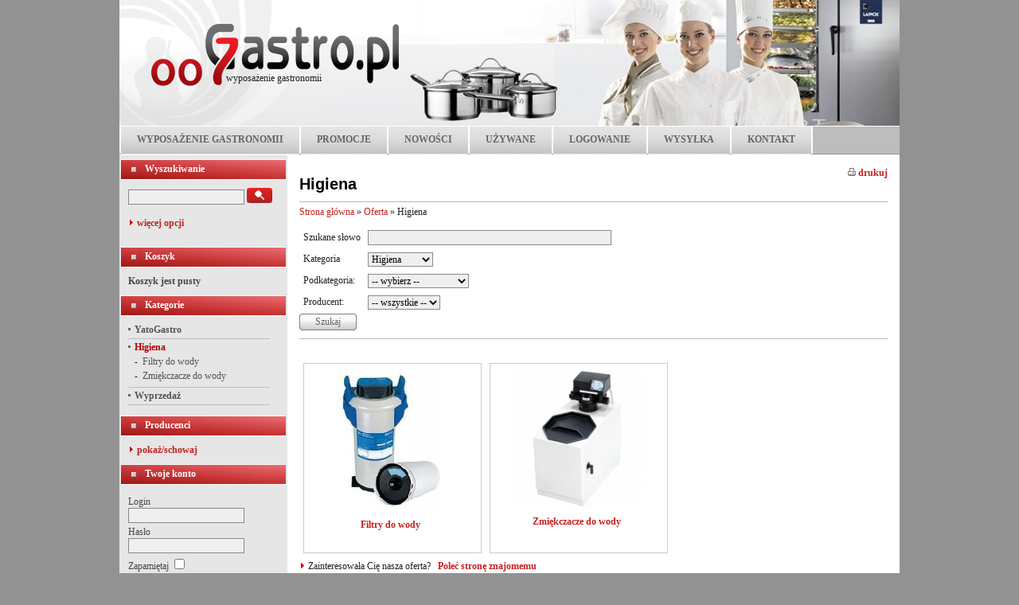

--- FILE ---
content_type: text/html
request_url: https://007gastro.pl/shop,higiena,13,0,0,0.html
body_size: 4111
content:
<!DOCTYPE HTML PUBLIC "-//W4C//DTD HTML 4.01//EN" "http://www.w3.org/TR/html4/strict.dtd">
<html>
<head>
	<meta http-equiv="X-UA-Compatible" content="IE=edge,chrome=1">
    <meta http-equiv="content-type" content="text/html; charset=ISO-8859-2">
	<title>Higiena</title>
	<meta name="Description" content="Higiena - szeroka oferta sprzętu gastronomicznego. Sprawdź nasze produkty!">
	<meta name="Author" content='Wojciech Suszycki - Website www.website.media.pl'>
    <meta name="Robots" content="All">
	<meta name="Keywords" content="Higiena, wyposażenie gastronomii, sprzęt gastronomiczny, urządzenia gastronomiczne">
		<link rel="icon" href="/favicon.ico">
	<link rel="stylesheet" type="text/css" href="css/jquery.lightbox-0.5.css" media="screen">
    <link rel="canonical" href="http://007gastro.pl/shop,higiena,13,0,0,0.html">	<link href="style.css" rel="stylesheet" type="text/css">
	<link href='style_sklep.css' rel='stylesheet' type='text/css'>
	<link href='panel.css' rel='stylesheet' type='text/css'>
	<!--[if IE]>
	<link rel="stylesheet" type="text/css" href="style_ie.css">
	<![endif]-->
	<script type="text/javascript" src="js/jquery.js"></script>

	<!-- jquery lightbox -->
	<script type="text/javascript" src="js/jquery.lightbox-0.5.min.js"></script>
	<script type="text/javascript">
	$(function()
	{
		$('a[rel*=lightbox]').lightBox();
	});
	</script>

	<!-- easy slider -->
	<script type="text/javascript" src="js/easySlider1.7.js"></script>
	<script type="text/javascript">
		$(document).ready(function(){	
			$("#slider").easySlider({
				auto: true, 
				continuous: true,
				numeric: true,
				arrows: false,
				numbers: false,
				speed:1000,
				pause:5000
			});
		});	
	</script>
	<link href="css/easy_slider.css" rel="stylesheet" type="text/css" media="screen">

	<script TYPE='text/javascript' SRC="functions.js"></script>
	<script type='text/javascript' src='stats/include/stats.js'></script>
<script type='text/javascript' src='advajax.js'></script>
<script type='text/javascript'>kategorie = [61,13,3];
podkategorie = [49,278];

</script>
<script>
  (function(i,s,o,g,r,a,m){i['GoogleAnalyticsObject']=r;i[r]=i[r]||function(){
  (i[r].q=i[r].q||[]).push(arguments)},i[r].l=1*new Date();a=s.createElement(o),
  m=s.getElementsByTagName(o)[0];a.async=1;a.src=g;m.parentNode.insertBefore(a,m)
  })(window,document,'script','//www.google-analytics.com/analytics.js','ga');

  ga('create', 'UA-40929246-1', '007gastro.pl');
  ga('require', 'displayfeatures');
  ga('send', 'pageview');

</script>

	
</head>
<body itemscope itemtype="http://schema.org/WebPage">
<div id=logo>
<a href='.' title='Strona główna'><img src='images/layout/logo.png' alt='Wyposażenie gastronomii' class="seo-fix1"></a>
<h1 class="logo-desc">wyposażenie gastronomii</h1>
<div class="logo-google">
    <g:plusone size="small" annotation="inline" width="200" href="http://007gastro.pl"></g:plusone>
</div>
<script type="text/javascript">
  window.___gcfg = {lang: 'pl'};

  (function() {
    var po = document.createElement('script'); po.type = 'text/javascript'; po.async = true;
    po.src = 'https://apis.google.com/js/plusone.js';
    var s = document.getElementsByTagName('script')[0]; s.parentNode.insertBefore(po, s);
  })();
</script>

</div>
<div class=ln></div>
<ul id=menu class=menu><li class=br></li>
	<li><a href='.' class='menulink' title='Kliknij, aby zobaczyć stronę główną'>WYPOSAŻENIE GASTRONOMII</a></li>
<li class=br></li>
	<li><a href='shop.html?run=prom' class='menulink' title='Kliknij, aby zobaczyć promocje' target=_blank>PROMOCJE</a></li>
<li class=br></li>
	<li><a href='shop.html?run=new' class='menulink' title='Kliknij, aby zobaczyć nowości'>NOWOŚCI</a></li>
<li class=br></li>
	<li><a href='shop.html?run=uzyw' class='menulink' title='Kliknij, aby zobaczyć używane przedmioty'>UŻYWANE</a></li>
<li class=br></li>
	<li><a href='login.html' class='menulink' title='Kliknij, aby się zalogować'>LOGOWANIE</a></li>
<li class=br></li>
	<li><a href='wysylka.html' class='menulink' title='Kliknij, aby zobaczyć informacje o wysyłce'>WYSYŁKA</a></li>
<li class=br></li>
	<li><a href='kontakt.html' class='menulink' title='Kliknij, aby zobaczyć dane kontaktowe'>KONTAKT</a></li>
<li class=br></li>
</ul>
<div class=ln></div>
<table id=main>
<tr>
	<td class="seo-fix2" class=main><div class=box_tit><a href="search.html" class=box>Wyszukiwanie</a></div>
<div class=box_cont><form method=get action='shop.html'>
	<div>
    <input type=hidden name=run value=search>
	<input type=text style='width:140px; position:relative; top:-4px' name='word' value=''> 
	<input type=image src='images/layout/lupa.gif' title='Szukaj' class=trans>
	</div>
<p>	<img src='images/strzalka.gif' alt=''> <a href='search.html'>więcej opcji</a></p>
</form></div>
<div class=box_tit><a href="basket.html" class=box>Koszyk</a></div>
<div class=box_cont><div id=box_basket><b>Koszyk jest pusty</b></div></div>
<div class=box_tit><a href="shop.html" class=box>Kategorie</a></div>
<div class=box_cont><table cellspacing=0 cellpadding=0 border=0><tr>
<td class=dot></td><td><a href='shop,yatogastro,61,0,0,0.html' title='YatoGastro' class=produkty>YatoGastro</a></td></tr>
		<tr><td colspan=2><div class=line_prod></div></td></tr>
<tr>
<td class=dot></td><td><a href='shop,higiena,13,0,0,0.html' title='Higiena' class=produkty_cl>Higiena</a></td><tr>
<td></td><td style='padding-top:3px'><div class=podkat>-</div><div class=kat><a href='shop,filtry-do-wody,13,0,49,0.html' class=produkty style='font-weight:normal'>Filtry do wody</a></div><div class=k_pause></div><div class=podkat>-</div><div class=kat><a href='shop,zmiekczacze-do-wody,13,0,278,0.html' class=produkty style='font-weight:normal'>Zmiękczacze do wody</a></div><div class=k_pause></div></td></tr>
</tr>
		<tr><td colspan=2><div class=line_prod></div></td></tr>
<tr>
<td class=dot></td><td><a href='shop,wyprzedaz,3,0,0,0.html' title='Wyprzedaż' class=produkty>Wyprzedaż</a></td></tr>
		<tr><td colspan=2><div class=line_prod></div></td></tr>
</table>
</div>
<div class=box_tit><a href="producenci.html" class=box>Producenci</a></div>
<div class=box_cont><img src='images/strzalka.gif' alt=''> <a href="javascript:flip('producenci')"><span id=psh>pokaż/schowaj</span></a><div id=producenci style='margin-top:6px; display:none'><div> - <a href='shop,brita,0,14,0,0.html' class=produkty>Brita</a></div><div> - <a href='shop,fritout,0,39,0,0.html' class=produkty>Fritout</a></div><div> - <a href='shop,saeco,0,38,0,0.html' class=produkty>Saeco</a></div><div> - <a href='shop,yatogastro,0,44,0,0.html' class=produkty>YatoGastro</a></div></div></div>
<div class=box_tit>Twoje konto</div>
<div class=box_cont><form method=post action='login.html'>
	<div class=field>Login<br><input type=text name=login style='width:140px'></div>
	<div class=field>Hasło<br><input type=password name=passwd style='width:140px'></div><div class=field>Zapamiętaj <input type=checkbox name=remember value=1 class=trans><input type=hidden name=sure value=1></div><div style='width:140px; text-align:right' class=field><input type=image src='images/layout/ok.gif' title='Zaloguj się' class=trans></div>
	</form><br><img src='images/strzalka.gif' alt=''> <a href='remind.html'>Przypomnij hasło</a><br><img src='images/strzalka.gif' alt=''> <a href='register.html'>Rejestracja</a></div>
<div class=box_tit><a href="newsletter.html" class=box>Newsletter</a></div>
<div class=box_cont>Podaj twój adres e-mail jeżeli chcesz otrzymywać od nas informacje o nowościach i promocjach
	<p><b>Twój adres e-mail</b></p>
	<form method=get action='newsletter.html'>
	<div style='margin-top:3px;'>
	<input type=text name=email style='width:140px; position:relative; top:-4px'>
	<input type=image src='images/layout/ok.gif' class=trans>
	<input type=hidden name=sure value=1>
	<input type=hidden name=opt value=1>
	</div>
    </form>
	<img src='images/strzalka.gif' alt=''> <a href='prywatnosc.html'>Prywatność</a>
	
</div>
</td>
	<td class="seo-fix3" class=main>
<div class='seo-fix9'><a href="javascript:new_win('print.php?arg1=shop,higiena,13,0,0,0','900','700')" title='Wydrukuj tą stronę'><img src='images/print_m.gif' alt='drukuj'> drukuj</a></div>
<h2 class='tit black'>Higiena</h2>
<div class=line></div>
<div id="path" class="breadcrumbs"><div itemscope itemtype="http://data-vocabulary.org/Breadcrumb"><a href="." itemprop="url" class="path"><span itemprop="title"><span itemprop="title">Strona główna</span></span></a> &raquo;&nbsp;</div><div itemscope itemtype="http://data-vocabulary.org/Breadcrumb"><a href="shop.html" itemprop="url" class="path"><span itemprop="title">Oferta</span></a> &raquo;&nbsp;</div><h3 itemprop="title">Higiena</h3></div>
<form method=get action='shop.html' style='margin-bottom:10px'>
		<input type=hidden name=run value=search>

		<table cellspacing=1 cellpadding=4>
		<tr><td>Szukane słowo</td><td colspan=2><input type=text style='width:300px' name='word' value=''></td></tr>
		<tr><td>Kategoria</td><td colspan=2><select name='kat1' id='kat1' onChange='zmien_kat()'>
<option value=''> -- wybierz -- </option>
<option value='61' >YatoGastro</option>
<option value='13' selected>Higiena</option>
<option value='3' >Wyprzedaż</option>
</select>
</td></tr>
		<tr><td>Podkategoria:</td><td><div id='nr_61' style='display:none;'>
<select name='podgr_61' id='podgr_61' onChange='zmien_kat()'>
<option value=''> -- wybierz -- </option>
</select>
</div>
<div id='nr_13' style='display:inline;'>
<select name='podgr_13' id='podgr_13' onChange='zmien_kat()'>
<option value=''> -- wybierz -- </option>
<option value='49' >Filtry do wody</option>
<option value='278' >Zmiękczacze do wody</option>
</select>
</div>
<div id='nr_3' style='display:none;'>
<select name='podgr_3' id='podgr_3' onChange='zmien_kat()'>
<option value=''> -- wybierz -- </option>
</select>
</div>
</td><td></td></tr><tr><td>Producent: </td><td colspan=2><select name=kat2>
		<option value=''> -- wszystkie -- </option><option value='14'>Brita</option><option value='39'>Fritout</option><option value='38'>Saeco</option><option value='44'>YatoGastro</option></select>
		</td></tr></table>
		<input type=hidden name=run value='list'>
		<input type=submit value='Szukaj' class=button>
		</form>
		<div class=line></div><div style='margin:10px;'></div><br><a href='shop,filtry-do-wody,13,0,49,0.html' title='Filtry do wody' class=kat><div class=img_pkat><img src='podgrupy/49.jpg'></div><div class=kat_pod>Filtry do wody</div></a><a href='shop,zmiekczacze-do-wody,13,0,278,0.html' title='Zmiękczacze do wody' class=kat><div class=img_pkat><img src='podgrupy/278.jpg'></div><div class=kat_pod>Zmiękczacze do wody</div></a>

<div class='pause seo-fix10'></div><img src='images/strzalka.gif' alt=''> Zainteresowała Cię nasza oferta? &nbsp; <a href='notify.html'>Poleć stronę znajomemu</a></td>
</tr>
</table>
<div class=ln></div>
<div id=down_menu>
	<div class='menu_d'>
	<b>Twoje konto</b>
	<div class=pause></div>
	<a href="register.html" class=d>Rejestracja</a><br>
	<a href="login.html" class=d>Logowanie</a><br>
	<a href="panel,data.html" class=d>Zmiana danych</a><br>
	<a href="panel,historia.html" class=d>Historia transakcji</a><br>
	<a href="newsletter.html" class=d>Newsletter</a>
	</div>

	<div class='menu_d'>
	<b>Szukaj</b>
	<div class=pause></div>
	<a href='shop,all,0,0,0,0.html' class=d>Towary</a><br>
	<a href='shop.html' class=d>Kategorie</a><br>
	<a href='producenci.html' class=d>Producenci</a><br>
	<a href='shop.html?run=new' class=d>Nowości</a><br>
	<a href='shop.html?run=prom' class=d>Promocje</a>
	</div>

	<div class='menu_d'>
	<b>Obsługa klienta</b>
	<div class=pause></div>
	<a href="regulamin.html" class=d>Regulamin</a><br>
	<a href="prywatnosc.html" class=d>Polityka prywatności</a><br>
	<a href="zwroty.html" class=d>Zwroty i reklamacje</a><br>
	<a href="gwarancja.html" class=d>Gwarancja</a><br>
	<a href="serwis.html" class=d>Serwis</a>
	</div>

	<div class='menu_d'>
	<b>Informacje</b>
	<div class=pause></div>
	<a href="o-firmie.html" class=d>O firmie</a><br>
	<a href="leasing-raty.html" class=d>Leasing/Raty</a><br>
	<a href="realizacje.html" class=d>Kompleksowe realizacje</a><br>
	<a href="inteligentna-kuchnia.html" class=d>Inteligentna kuchnia</a><br>
	<a href="aktualnosci.html" class=d>Aktualności</a>
	</div>

	<a href="." title="Strona główna"><img src='images/layout/logo.png' alt="007 Gastro" class="seo-fix4"></a>
</div>
<div id=down><a href="http://007gastro.pl/mapa.html" style="float: right; padding-right: 12px; padding-top: 14px;" class=d>Mapa strony</a>
	<div id=web>Copyright &copy; 2013 007 Gastro</div>
	<div id=web style='float:right; padding-right:8px'>Wykonanie: <a href="http://www.website.media.pl" title="Website: sklepy internetowe" class=d>Website</a> | </div>
	<!-- <div id=cards><a href='http://www.dotpay.eu' title='Bezpieczne płatnosci Dotpay.eu'><img src='images/akceptujemy/visa.png' alt='Visa'> <img src='images/akceptujemy/mastercard.png' alt='Mastercard'> <img src='images/akceptujemy/dotpay.png' alt='Dotpay'></a></div>-->
</div>
<script type="text/javascript" src='menu.js'></script>

<script type="text/javascript">
/* <![CDATA[ */
var google_conversion_id = 995585264;
var google_custom_params = window.google_tag_params;
var google_remarketing_only = true;
/* ]]> */
</script>
<script type="text/javascript" src="//www.googleadservices.com/pagead/conversion.js">
</script>
<noscript>
<div style="display:inline;">
<img height="1" width="1" style="border-style:none;" alt="" src="//googleads.g.doubleclick.net/pagead/viewthroughconversion/995585264/?value=0&amp;guid=ON&amp;script=0"/>
</div>
</noscript>

</body>
</html>


--- FILE ---
content_type: text/html; charset=utf-8
request_url: https://accounts.google.com/o/oauth2/postmessageRelay?parent=https%3A%2F%2F007gastro.pl&jsh=m%3B%2F_%2Fscs%2Fabc-static%2F_%2Fjs%2Fk%3Dgapi.lb.en.H0R5hnEJFgQ.O%2Fd%3D1%2Frs%3DAHpOoo9sMW3biwZqLR-weMeFfAeYoZsLKA%2Fm%3D__features__
body_size: 164
content:
<!DOCTYPE html><html><head><title></title><meta http-equiv="content-type" content="text/html; charset=utf-8"><meta http-equiv="X-UA-Compatible" content="IE=edge"><meta name="viewport" content="width=device-width, initial-scale=1, minimum-scale=1, maximum-scale=1, user-scalable=0"><script src='https://ssl.gstatic.com/accounts/o/2580342461-postmessagerelay.js' nonce="ekzKXWWIjH1IhhnD4myLKg"></script></head><body><script type="text/javascript" src="https://apis.google.com/js/rpc:shindig_random.js?onload=init" nonce="ekzKXWWIjH1IhhnD4myLKg"></script></body></html>

--- FILE ---
content_type: text/css
request_url: https://007gastro.pl/style.css
body_size: 2186
content:
BODY
{
	margin: 0px;
	padding: 0px;
	background:#929292;
	color: #222222;
	font: 12px Verdana;
}
#information{
    margin-bottom: 15px;
}
.breadcrumbs h3, .breadcrumbs div{
    display: inline-block;
    margin: 0;
    font-size: 12px;
    font-weight: normal;
}
.seo-fix1{margin-top:30px; margin-left:40px;}
.seo-fix2{background:#e6e6e6; width:210px; padding-top:5px;vertical-align: top;}
.seo-fix3{width:740px; padding:15px; vertical-align: top;}
.seo-fix4{margin-top:18px; margin-left:115px; width:230px; height:70px}
.seo-fix5{margin-top:8px}
.seo-fix6{float:left; margin-left:5px}
.seo-fix7{cursor:default}
.seo-fix8{margin-bottom:5px}
.seo-fix9{float:right}
.seo-fix10{height:10px}
.seo-fix11{font-weight:bold;}
.seo-fix12{padding-bottom:3px;}
.seo-fix13{width:232px; position:absolute; display:none}
.seo-fix14{padding-bottom:6px}
.seo-fix15{margin-top:8px; margin-bottom:8px; display:table}
.black{color: #000000!important;}
table
{
	margin:0;
	color: #222222;
	font: 12px Verdana;
}
div#error
{
	background: #cc0001;
	background-image: url(images/wyk.jpg);
	background-position:left;
	background-repeat:no-repeat;
	padding:10px 10px 10px 60px;
	text-align:center;
	font-weight:bold;
	color:#ffffff;
	font-size:13px;
	margin-top:12px;
	margin-bottom:12px;
	min-height:43px;
	height: auto;
}

a.inerror:link, a.inerror:visited
{
	color: #dddddd;
	text-decoration: underline;
}

a.inerror:hover
{
	color: white;
	text-decoration: underline;
}

div#path
{
	margin-bottom:10px;
	margin-top:1px;
}
a.path:link, a.path:visited, a.path:hover
{
	font-weight:normal;
}

div#frame
{
	background:#f4f4f4;
	border:1px solid #aaaaaa;
	padding:15px;
	font-size:12px;
	text-align:left;
	margin-top:10px;
	margin-bottom:10px;
}

/* banner naklejany */
#fl
{
	width:100%;
	position:absolute;
	padding-top:80px;
	display:block;
	clear:both;
}
div.banner
{
	width:500px;
	height:320px;
	display:table;
	background:white;
	border:2px solid #888888;
	font-size:12px;
	text-align:center;
}
div.banner_in
{
	clear:both;
	padding:14px;
}

table.obrazek
{
	border-collapse:collapse;
	border:1px solid #A8A8A8;
	border-spacing:0;
}
.obrazek td 
{
	border: 1px solid #A8A8A8;
	padding: 4px;
}

table.normal
{
	border-collapse:separate;
	border-spacing:1px;
	margin-top:6px;
}
.normal td 
{
	padding:5px
}

/* tabela do wydruku */
table.print
{
	border-collapse:collapse;
	border:1px solid black;
}
.print td
{
	border: 1px solid black;
}

a:link, a:visited
{
	color: #c62020;
	text-decoration:none;
	font-weight:bold;
}
a:hover
{
	color: #777777;
	text-decoration:none;
	font-weight:bold;
}

a.web:link, a.web:visited
{
	color: #333333;
	font-weight:normal;
}

a.web:hover
{
	color: #cc0000;
	font-weight:normal;
}

/* sure form */
.big
{
	font-size:15px;
	font-weight:bold;
}

.logo-google{
    position: absolute;
    left: 40px;
}
.tit
{
	font-family: Arial;
	font-size: 20px;
	color: #cc0000;
	font-weight:bold;
	margin:0;
	margin-bottom:10px;
	margin-top:10px;
}

span.first
{
	color: #cc0000;
}

span.tit
{
	color: #4d4d4d;
	font-weight:bold;
	font-size:15px;
}

font.error
{
	color: #DD0000;
	font-weight: bold;
	
}

tr.tytul,td.tytul
{
	background:#c8c8c8;
	color:#232323;
	text-align:center;
}

tr.lista1,td.lista1
{
	background:#efefef;
	color:#222222;
}

tr.lista2,td.lista2
{
	background:#e2e2e2;
	color:#222222;
}

div.line
{
	background: #bbb5b5;
	height: 1px;
	margin-top: 5px;
	margin-bottom: 5px;
	overflow:hidden;
	clear:both;
}

img.miniatura
{
	border:1px solid #aaaaaa;
}

div.pause
{
	margin-top:2px;
	margin-bottom:2px;
	height:2px;
	overflow:hidden;
	clear:both;
}

fieldset
{
	padding: 7px 7px 7px 7px;
	border: 1px solid #787878;
}

input, textarea, select
{ 
	background: #efefef;
	border: 1px solid #898989;
	font: 12px Verdana;
}

input.button, input.button_red
{
	background: transparent;
	background-image: url(images/btn.gif);
	border:0px;
	height:21px;
	width: 72px;
	font: 12px Tahoma;
	color: #676767;
	cursor: pointer;
}

input.button_red
{
	background-image: url(images/btn_red.gif);
	color: white;
}

input.trans
{
	background: transparent;
	border: 0px;
}

img.el {display:block}


/* button gif */
img.btn
{
	border:0px;
	margin-right:3px;
	margin-bottom:3px;
}
form {margin:0px}
label {cursor:pointer}
img {border:0px}

/* newsy */
tr.news, td.news
{
	background:#d2d2d2;
	color:black;
	font-weight:bold;
}
td.news_data
{
	font-weight:normal;
	text-align:right;
}
div.news
{
	margin-top:8px;
	margin-bottom:25px;
}

/* -------- galeria zdjec ------- */

/* główny div zawierajšcy galerię */
div#gal_main
{
	width:700px;
	text-align:center;
	margin-top:8px;
}

/* miniatury - jeden obok drugiegio */
div.gal, div.gal_m
{
	border:1px solid #999999;
	background:#efefef;
	width:150px;
	height:140px;
	display:table;
	text-align:center;
	float:left;
	margin-right:5px;
	margin-top:5px;
}

/* lista katalogów - jeden pod drugim */
table.rep
{
	margin:10px;
	background:#f9f9f9;
	border-collapse:collapse;
	border:1px solid #A8A8A8;
}
.rep td 
{
	border: 1px solid #A8A8A8;
	padding:4px
}


/* lista zdjec */
div.gal_m, a.noimg
{
	height:100px;
}

img.gal
{
	margin-bottom:5px;
	margin-top:5px;
}

div.gal_opis
{
	margin-top:10px;
	margin-bottom:10px;
}

/* zdjęcie wybrane zostało skasowane */
a.noimg
{
	margin-left:auto;
	margin-right:auto;
	display:block;
	border:1px solid #888888;
	background:#f7f7f7;
}

/* zdjecia do artykułów */
img.obrazek
{
	border:1px solid #989898;
	margin-bottom:5px;
}

tr.highlight
{
	background:#c5f051;
}


/* obrazki w newsach lub w art. */
div.img_na
{
	float:right;
	margin-left:10px;
}

/* skrót newsa */
div.news_sh
{
	margin-top:8px;
	margin-bottom:25px;
}

/* faq - div z odpowiedzia */
div.faq
{
	margin-top:4px;
	margin-bottom:4px;
	padding-left:10px;
	padding-right:10px;
	padding-bottom:10px;
	border:1px solid #999588;
	background:#f4f4f4;
}

/* menu boczne lub górne */
ul.menu {list-style:none; margin:0; margin-left:auto; margin-right:auto; padding:0; width:980px; background:#bdbdbd; height:34px;}
ul.menu * {margin:0; padding:0}
ul.menu a {display:block; color:#666666; font-weight:bold; text-decoration:none}
ul.menu li {float:left} /* float:left dla górnego menu */

/* odstęp pomiędzy przyciskami - tylko dla menu górnego */
ul.menu .br 
{
	width:2px;
	height:34px;
	overflow:hidden;
	background:white;
	margin:0;
	padding:0;
	float:left; /* float:left dla górnego menu */
}

/* submenu */
ul.menu ul {position:absolute; background:#cfcfcf; border-left:1px solid #8b8b8b; border-right:1px solid #8b8b8b; border-bottom:1px solid #8b8b8b; display:none; overflow:hidden; list-style:none; width:150px; z-index:100} /* submenu */
ul.menu ul li {position:relative; border-top:1px solid #8b8b8b; margin:0} /* link-przycisk w submenu */
ul.menu ul li a {display:block; padding:5px 7px 5px; width:160px}
ul.menu ul li a:hover {color:#ffffff; background:#5f5f5f} /* hover submenu */

/* przycisk w menu - zwykły i po najechaniu */
ul.menu .menulink, ul.menu .menulink_cl
{
	padding:9px 20px 11px 20px;
}

/* przycisk w menu zwykły */
ul.menu .menulink
{
	background-image:url(images/layout/button_menu.png);
}

/* przycisk w menu po najechaniu */
ul.menu .menulink:hover, ul.menu .menuhover 
{
	background:url(images/layout/button_menu_f2.png);
	color:#bb0000;
}

ul.menu .menulink_cl /* wybrany przycisk */
{
	background-image:url(images/layout/button_menu_f2.png);
	text-decoration:none;
}
ul.menu .menulink_cl:hover, ul.menu .menuhover_cl /* wybrany przycisk po najechaniu */
{
	color: #bb0000;
	text-decoration:none;
	background-image:url(images/layout/button_menu_f2.png);
}

/* --- konstrukcja --- */
.logo-desc{position: absolute; left: 134px; top: 91px; font-size: 12px; font-weight: normal; margin: 0;}
div#logo
{
    position: relative;
	width:980px;
	height:158px;
	margin:auto;
	background-image:url(images/layout/grafika_top.jpg);
}

div#ln, .ln
{
	width:980px;
	height:1px;
	overflow:hidden;
	background:white;
	margin:auto;
}
table#main
{
	width:980px;
	margin:auto;
	background:white;
	border-collapse:collapse;
	border-spacing:0;
}
td.main
{
	vertical-align:top;
}

/* dolne menu */
div#down_menu
{
	width:980px;
	height:120px;
	margin:auto;
	background-image:url(images/layout/down_bg.png);
}

/* bloki w dolnym menu */
div.menu_d
{
	float:left;
	margin-left:12px;
	margin-right:30px;
	margin-top:12px;
	color:#4c4c4c;
	line-height:15px;	
}

a.d:link, a.d:visited
{
	color: #4c4c4c;
	text-decoration: none;
	font-weight:normal;
}

a.d:hover
{
	color: #cc0000;
	text-decoration: underline;
	font-weight:normal;
}

div#down
{
	background:#bdbdbd;
	height:42px;
	width:980px;
	margin:auto;
	color:#333333;
	font-size:11px;
}

div#web
{
	float:left;
	padding-left:12px;
	padding-top:14px;
}

div#cards
{
	float:right;
	padding-right:12px;
	padding-top:7px;
}

div#moving
{
	width:980px;
	margin:auto;
	background:#ccccd2;
	padding-top:6px;
	padding-bottom:6px;
}

div#tekst
{
	display:none;
}


--- FILE ---
content_type: text/css
request_url: https://007gastro.pl/style_sklep.css
body_size: 1455
content:
/* ------- sklep ---------- */
/* tytuł boxa */
div.box_tit
{
	width:177px;
	height:21px;
	padding-left:30px;
	padding-top:5px;
	background-image:url(images/layout/box_tit.png);
	color:white;
	font-weight:bold;
	margin-left:1px;
}

div.box_cont
{
	padding:10px;
	color:#464646;
}

a.box:link, a.box:visited
{
	color: white;
}

a.box:hover
{
	color: #cccccc;
}

/* pole select lub input - dodanie do koszyka */
select.kosz, input.kosz, select.kosz2, input.kosz2
{
	position:relative;
	top:-6px;
}
select.kosz2, input.kosz2 /* inaczej układa gdy jest obok image a inaczej gdy submit */
{
	top:2px;
}

input.kosz, input.kosz2
{
	margin-right:3px;
	width:28px;
}

div.field
{
	margin-top:4px;
}

img.mini
{
	margin-right:4px;
}
img.midi
{
	margin-bottom:4px;
	margin-right:10px;
}

.tow_nazwa
{
	font-size:15px;
	font-weight:bold;
	margin-bottom:6px;
}

font.cena
{
	font-size:13px;
	font-weight:bold;
	color:#bb0000;
}

/* szczegóły towaru (det) */
div#tow_det
{
	width:735px;
	border:1px solid #ccc;
	display:table;
}

table#tow_d
{
	border-collapse:separate;
	border-spacing:6px;
}

td#tow_images
{
	width:375px;
	padding:10px;
	text-align:center;
	vertical-align:middle;
	border-right:1px solid #ccc;
}

td#tow_el
{
	width:305px;
	padding:10px;
	vertical-align:top;
}

div#tow_desc
{
	clear:both;
	padding:15px;
}

div#tow_desc p, div#tow_desc ul
{
	margin-bottom:0;
	padding-bottom:0;
	margin-top:0;
	padding-top:0;
}
div.desc_line
{
	background-color:#ccc;
	height:1px;
	overflow:hidden;
	margin-top:12px;
	margin-bottom:12px;
}

/* pojemnosc, dostepnosc i inne informacje o tow. */
table.tow_det
{
	border-collapse:collapse;
	border:0;
	margin-top:5px;
}
.tow_det td 
{
	padding-right:8px;
	padding-bottom:3px;
	border-bottom:1px solid #cdcdcd;
}

/* linia w menu z produktami - config.php -> box_kategorie.php */
div.line_prod
{
	background: #bdbdc4;
	height: 1px;
	margin-top: 3px;
	margin-bottom: 3px;
	overflow: hidden;
}

/* kreska - podkategorie */
div.podkat
{
	float:left;
	width:10px;
}

/* kreska - podkategorie 2 poziom */
div.podkat2
{
	width:150px;
	padding-left:13px;
	padding-right:3px;
	padding-bottom:3px;
}

/* nazwa kategorii lub podkategorii w menu po lewej */
div.kat
{
	float:left;
	width:160px;
}

/* przerwa pomiędzy podkategoriami */
div.k_pause
{
	clear:both;
	overflow:hidden;
	height:3px;
}

/* nazwa towaru na licie produktów */
a.towar
{
	display:block;
	height:35px;
}

/* okienko z kategoriami produktów - nie kliknięta kategoria */
a.produkty:link, a.towar:link
{
color: #545454;
font-weight: bold;
text-decoration: none;
}

a.produkty:visited, a.towar:visited
{
color: #545454;
font-weight: bold;
text-decoration: none;
}

a.produkty:hover, a.towar:hover
{
color: #BB0000;
font-weight: bold;
text-decoration: none;
}


a.produkty_cl:link
{
color: #BB0000;
font-weight: bold;
text-decoration: none;
}

a.produkty_cl:visited
{
color: #BB0000;
font-weight: bold;
text-decoration: none;
}

a.produkty_cl:hover
{
color: #545498;
font-weight: bold;
text-decoration: none;
}

/* lista produktów */
div.prod, div.prod_hov, div.boxp, div.boxp_hov
{
	width:210px;
	height:275px;
	border:1px solid #cbcbcb;
	float:left;
	margin-right:10px;
	margin-top:10px;
	padding:8px;
	text-align:center;
}

/* box polecany itd */
div.boxp, div.boxp_hov
{
	width:188px;
	padding:3px;
	margin-top:0;
	margin-bottom:5px;
	margin-right:0;
}

/* po najechaniu */
div.prod_hov, div.boxp_hov
{
	border:1px solid #bb0000;
}

/* pole na obrazek - lista produktów */
div.prod_img
{
	width:190px;
	height:165px;
	display:table-cell;
	vertical-align:middle;
}

/* obrazek reprez podkategorię */
a.kat
{
	display:block;
	float:left;
	margin:5px;
	border:1px solid #cbcbcb;
	width:210px;
	height:225px;
	padding:6px;
	text-align:center;
}

a.kat:hover
{
	border:1px solid #bb0000;
}


/* obrazki reprezentujace podkategorię */
div.img_pkat
{
	width:205px;
	height:180px;
	display:table-cell;
	vertical-align:middle;
}

/* podpis - gdy podkategorie to obrazki */
div.kat_pod
{
	margin-top:5px;
	width:205px;
	height:40px;
}

/* pasek na str. głównej */
div.start
{
	height:10px;
	background:#e5e5e5;
	overflow:hidden;
}

/* zaplata na koniec zakupów */
input.payment
{
	width:70px;
	background:white;
	border:1px solid #bbbbbb;
}

/* kropka przy liscie kategorii w shop */
div.dot
{
	width:16px;
	height:14px;
	background-image:url(images/dot.gif);
	background-repeat:no-repeat;
	background-position: center;
	float:left;
}

/* kropka przy liscie kategorii w okienku */
td.dot
{
	width:8px;
	background-image:url(images/dot.gif);
	background-repeat:no-repeat;
	background-position: 0px 5px;
}

/* kreska przy liscie podkategorii w shop */
div.kreska
{
	padding-right:6px;
	padding-left:25px;
	float:left;
}

/* przyciski  - shop, basket */
a.btn_sl, a.btn_sr, a.btn_br, a.btn_bl, input.btn_sr, input.btn_br
{
	width:50px;
	height:17px;
	font-family:Arial;
	font-size:11px;
	font-weight:normal;
	color:white;
	border:0;
	padding-left:6px;
	padding-top:2px;
	text-align:center;
	display:block;
}

a.btn_sl
{
	background-image:url(images/layout/btn_sl.gif);
}
a.btn_sr, input.btn_sr
{
	background-image:url(images/layout/btn_sr.gif);
}
a.btn_br, input.btn_br
{
	background-image:url(images/layout/btn_br.gif);
	width:101px;
}
a.btn_bl
{
	background-image:url(images/layout/btn_bl.gif);
	width:101px;
}

input.btn_sr, input.btn_br
{
	display:inline;
	width:56px;
	height:19px;
	padding-bottom:5px;
	padding-top:2px;
	padding-left:10px;
	cursor:pointer;
}

input.btn_br
{
	width:107px;
}

/* dane użytkownika user_form, faktura_dane */
td.user1
{
	width:150px;
}
td.user2
{
	width:335px;
}

/* podsumowanie w zamówieniu */
font.suma
{
	font-weight:bold;
	color:#011d7a;
	font-size:13px;
}

/* na ikonki wzornika kolorów */
div.wzornik
{
	float:left;
	height:100px;
	width:66px;
	text-align:center;
	margin-top:6px;
	padding-top:4px;
	border:1px solid #b1b1b1;
}

/* pole select/input przy przycisku "do koszyka" */
div.kosz_select
{
	float:left;
	width:110px;
	height:28px;
	text-align:right;
}


--- FILE ---
content_type: text/css
request_url: https://007gastro.pl/panel.css
body_size: -90
content:
/* panel klienta - Twój Profil */

/* aktywna zakładka */
#panel_act 
{
	float:left;
	width:125px;
	border-top:1px solid #aaaaaa;
	border-left:1px solid #aaaaaa;
	border-right:1px solid #aaaaaa;
	text-align:center;
	padding-top:8px;
	padding-bottom:8px;
	background:#fcfcfc;
}

/* zakładka nieaktywna */
#panel_nact
{
	float:left;
	width:125px;
	border:1px solid #aaaaaa;
	text-align:center;
	padding-top:8px;
	padding-bottom:8px;
	background:#e9e9e9;
}

/* zawartosc */
#panel_in 
{
	clear:both;
	border:1px solid #aaaaaa;
	padding:10px; background:#fcfcfc;
}


--- FILE ---
content_type: text/css
request_url: https://007gastro.pl/css/easy_slider.css
body_size: 693
content:
/* div pojemnik - potrzebny */
#container
{	
	text-align:left;
	width:735px;
	height:297px;
	background:#fff;
}
		
/* image replacement - zamienia link "next" i "prev" na obrazek - potrzebne! */
.graphic, #prevBtn, #nextBtn, #slider1prev, #slider1next{
           margin:0;
           padding:0;
           display:block;
           overflow:hidden;
           text-indent:-8000px;
          }
/* // image replacement */
			
			

/* Easy Slider */

	/* główny div "slider" ze wszystkim 
	  można w nim zdefiniować np float:left i strzałki też jako float:left (#slider1next, #slider1prev też float:left */
	div#slider
	{
		width:735px;
		height:297px;
	}

	/* ustawienia dla ul - nie zmieniać */
	#slider ul, #slider li,
	#slider2 ul, #slider2 li{
		margin:0;
		padding:0;
		list-style:none;
		}
	#slider2{margin-top:1em;}
	#slider li, #slider2 li{ 
		/* 
			define width and height of list item (slide)
			entire slider area will adjust according to the parameters provided here
		*/ 
		width:735px;
		height:297px;
		overflow:hidden; 
		}	
	#prevBtn, #nextBtn,
	#slider1next, #slider1prev{ 
		display:block;
		width:30px;
		height:77px;
		position:relative;
		top:-240px;
		left:24px;
		z-index:1000;
		}	
	#nextBtn, #slider1next{ 
		top:-317px; /* im wieksza liczba tym wyzej */
		left:884px;
		position:relative;
		}														
	#prevBtn a, #nextBtn a,
	#slider1next a, #slider1prev a{  
		display:block;
		position:relative;
		width:30px;
		height:77px;
		background:url(../images/btn_prev.png) no-repeat 0 0;
		}	
	#nextBtn a, #slider1next a{ 
		background:url(../images/btn_next.png) no-repeat 0 0;	
		}	
		
	/* numeric controls - numerki przelaczajace na wybrany obrazek */	

	ol#controls{
		margin-top:-40px;
		margin-left:30px;
		padding:0;
		position:absolute;
		}
	ol#controls li{
		margin:0 10px 0 0; 
		padding:0;
		float:left;
		list-style:none;
		height:15px;
		}
	ol#controls li a{
		float:left;
		width:16px;
		height:15px;
		background-image:url(../images/kropka_off.png);
		background-repeat:no-repeat;
		text-decoration:none;
		}
	ol#controls li.current a{
		background-image:url(../images/kropka_on.png);
		}
	ol#controls li a:focus, #prevBtn a:focus, #nextBtn a:focus{outline:none;}
	
	/* div na zdjęcie */
	div.slider-in, img.slider-in
	{
		width:735px;
		height:297px;
	}

	/* bordowy prostokat na tekst */
	div.slider-c
	{
		width:241px;
		height:297px;
		background-color:#530000;
		opacity:0.8; filter:alpha(opacity=80);
		z-index:1;
	}

	/* text - link */
	a.slider-t
	{
		display:block;
		color:#dadada;
		z-index:2;
		padding:18px;
		font-weight:normal;
		line-height:150%;
	}

	/* nagłówek */
	p.slider-h
	{
		font-size:15px;
		font-weight:bold;
		color:white;
	}
/* // Easy Slider */


--- FILE ---
content_type: text/javascript
request_url: https://007gastro.pl/menu.js
body_size: 313
content:
// animated menu by JB 2013
!function(e,t){function a(n,r){var i=+(new Date),a=e,l=0,h,p,d;do{if(s[l]==n)p=o[l],a=-t*c(r?p.v:1-p.v);else if(!s[l]){h=n.getElementsByTagName("ul")[0];if(!r||!h)return;d=h.style,d.height="auto",d.display="block",s[l]=n,o[l]=p={v:0,p:h,h:h.offsetHeight},d.height=0}l++}while(!p);p.d=r,p.t=i+a,u||(u=setInterval(f,20))}function f(){var e=+(new Date),n=0,r,i,a,f,c;for(r=0;i=o[r];r++)a=(e-i.t)/t,a<1&&n++,a=l(a<0?0:a>1?1:a),f=i.d?a:1-a,!f&&a==1&&(s.splice(r,1),o.splice(r--,1)),i.v!=f&&(i.v=f,c=i.p.style,c.height=i.h*f+"px",c.opacity=f,c.display=f>0?"block":"none",c.filter=f<1?"alpha(opacity="+(f*100|0)+")":"");n||(u=clearInterval(u))}function l(e){return(e+1)*e/2}function c(e){return Math.sqrt(1+8*e)/2-.5}var n=document.getElementById("menu"),r,i,s=[],o=[],u;n.onmouseout=function(){var e=r;r=null,e&&setTimeout(function(){e!=r&&(i=r,a(e,0))},0)},n.onmouseover=function(e){e=e||event;var t=e.target||e.srcElement,s;if(t==n)return;while((s=t.parentNode)!=n)t=s;r!=t&&(r=t,i!=t&&(i=t,a(t,1)))}}(100,150);


--- FILE ---
content_type: text/javascript
request_url: https://007gastro.pl/stats/include/stats.js
body_size: -56
content:
function replaceText(text)
{
	while(text.lastIndexOf("&") > 0)
	{
		text = text.replace('&', '[i-Stats]');
	}
	return text;
}

      var web_referrer = replaceText(document.referrer);
      istat = new Image(1,1);
      istat.src = "stats/counter.php?sw="+screen.width+"&sh="+screen.height+"&sc="+screen.colorDepth+"&referer="+web_referrer+"&is_page="+location.href;


--- FILE ---
content_type: text/plain
request_url: https://www.google-analytics.com/j/collect?v=1&_v=j102&a=1489533461&t=pageview&_s=1&dl=https%3A%2F%2F007gastro.pl%2Fshop%2Chigiena%2C13%2C0%2C0%2C0.html&ul=en-us%40posix&dt=Higiena&sr=1280x720&vp=1280x720&_u=IGBAgAABAAAAACAAI~&jid=1892706353&gjid=1525839156&cid=1107084955.1765376805&tid=UA-40929246-1&_gid=328750819.1765376805&_slc=1&z=435085354
body_size: -450
content:
2,cG-EKWX91Z53J